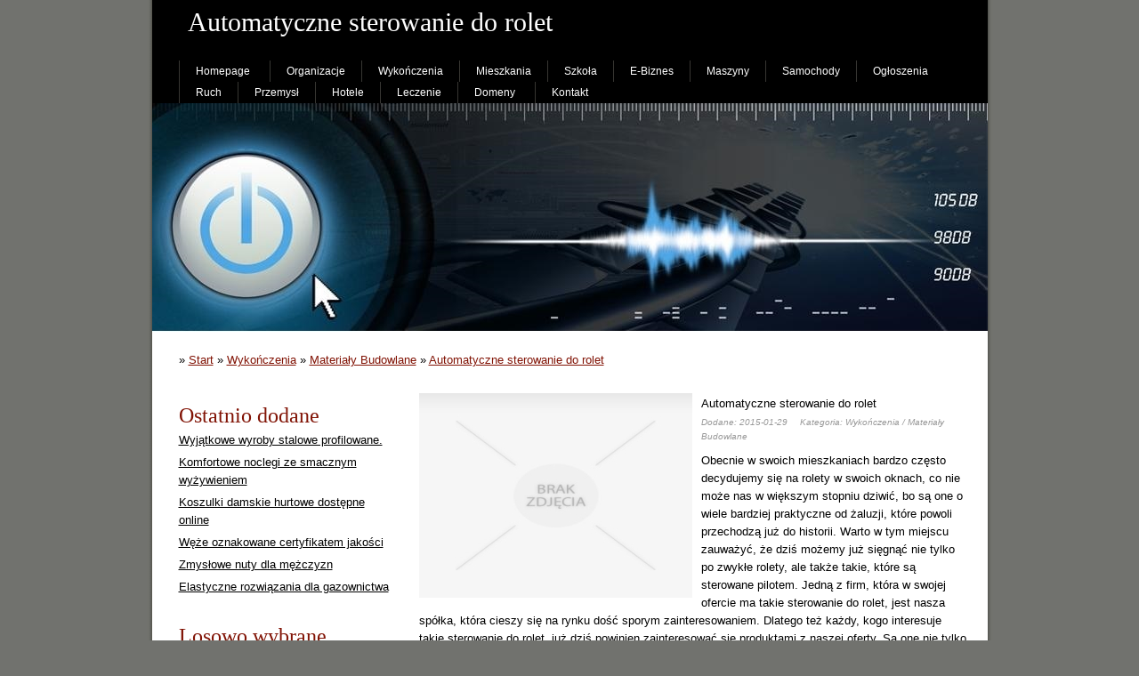

--- FILE ---
content_type: text/html; charset=utf8
request_url: http://www.maydaygroup.pl/2/wykonczenia/13/materialy-budowlane/157276/automatyczne-sterowanie-do-rolet
body_size: 6280
content:
<!DOCTYPE HTML>
<html>
  <head>
    <title>Automatyczne sterowanie do rolet - Mayday Group</title>
    <meta charset="utf-8">
    <meta name="google-site-verification" content="DlLtuAhf8TXc6lk_E9pyhzPWN2x-BSFk3Ve7lnF05JU">
    <base href="http://www.maydaygroup.pl">
    <meta name="apple-mobile-web-app-capable" content="yes">
    <meta name="apple-mobile-web-app-status-bar-style" content="grey">
    <meta name="viewport" content="width=device-width; initial-scale=1.0; maximum-scale=1.0;">
    <link rel="stylesheet" type="text/css" href="/css/bootstrap.min.css" media="all">   
    <link href="/css/common.css" rel="stylesheet" type="text/css" media="all">
    <link href="/css/style.css" rel="stylesheet" type="text/css" media="all">
    <script type="text/javascript" src="js/jquery.js"></script>
    <script type="text/javascript" src="js/bootstrap.min.js"></script>
</head>
<body>
    <div class="wrapper">
        <div class="main">
            <div class="header">
                <h1>Automatyczne sterowanie do rolet</h1>
                <div class="nav-area">
                    <ul class="mainMenu">
                        <li class="first"><a href="/">Homepage</a></li>
                        <li class="dropdown"><a href="/1/organizacje" title="Organizacje">Organizacje</a><ul><li><a href="/1/organizacje/1/biura-rachunkowe" title="Biura Rachunkowe">Biura Rachunkowe</a></li><li><a href="/1/organizacje/2/doradztwo" title="Doradztwo">Doradztwo</a></li><li><a href="/1/organizacje/3/drukarnie" title="Drukarnie">Drukarnie</a></li><li><a href="/1/organizacje/4/handel" title="Handel">Handel</a></li><li><a href="/1/organizacje/5/hurtownie" title="Hurtownie">Hurtownie</a></li><li><a href="/1/organizacje/6/kredyty-leasing" title="Kredyty, Leasing">Kredyty, Leasing</a></li><li><a href="/1/organizacje/7/oferty-pracy" title="Oferty Pracy">Oferty Pracy</a></li><li><a href="/1/organizacje/8/ubezpieczenia" title="Ubezpieczenia">Ubezpieczenia</a></li><li><a href="/1/organizacje/10/ekologia" title="Ekologia">Ekologia</a></li><li><a href="/1/organizacje/72/banki-przelewy-waluty-kantory" title="Banki, Przelewy, Waluty, Kantory">Banki, Przelewy, Waluty, Kantory</a></li></ul></li><li class="dropdown"><a href="/2/wykonczenia" title="Wykończenia">Wykończenia</a><ul><li><a href="/2/wykonczenia/11/projektowanie" title="Projektowanie">Projektowanie</a></li><li><a href="/2/wykonczenia/12/remonty-elektryk-hydraulik" title="Remonty, Elektryk, Hydraulik">Remonty, Elektryk, Hydraulik</a></li><li><a href="/2/wykonczenia/13/materialy-budowlane" title="Materiały Budowlane">Materiały Budowlane</a></li></ul></li><li class="dropdown"><a href="/3/mieszkania" title="Mieszkania">Mieszkania</a><ul><li><a href="/3/mieszkania/14/drzwi-i-okna" title="Drzwi i Okna">Drzwi i Okna</a></li><li><a href="/3/mieszkania/15/klimatyzacja-i-wentylacja" title="Klimatyzacja i Wentylacja">Klimatyzacja i Wentylacja</a></li><li><a href="/3/mieszkania/16/nieruchomosci-dzialki" title="Nieruchomości, Działki">Nieruchomości, Działki</a></li><li><a href="/3/mieszkania/17/domy-mieszkania" title="Domy, Mieszkania">Domy, Mieszkania</a></li></ul></li><li class="dropdown"><a href="/4/szkola" title="Szkoła">Szkoła</a><ul><li><a href="/4/szkola/18/placowki-edukacyjne" title="Placówki Edukacyjne">Placówki Edukacyjne</a></li><li><a href="/4/szkola/19/kursy-jezykowe" title="Kursy Językowe">Kursy Językowe</a></li><li><a href="/4/szkola/20/konferencje-sale-szkoleniowe" title="Konferencje, Sale Szkoleniowe">Konferencje, Sale Szkoleniowe</a></li><li><a href="/4/szkola/21/kursy-i-szkolenia" title="Kursy i Szkolenia">Kursy i Szkolenia</a></li><li><a href="/4/szkola/22/tlumaczenia" title="Tłumaczenia">Tłumaczenia</a></li><li><a href="/4/szkola/23/ksiazki-czasopisma" title="Książki, Czasopisma">Książki, Czasopisma</a></li></ul></li><li class="dropdown"><a href="/5/e-biznes" title="E-Biznes">E-Biznes</a><ul><li><a href="/5/e-biznes/24/bizuteria" title="Biżuteria">Biżuteria</a></li><li><a href="/5/e-biznes/25/dla-dzieci" title="Dla Dzieci">Dla Dzieci</a></li><li><a href="/5/e-biznes/26/meble" title="Meble">Meble</a></li><li><a href="/5/e-biznes/27/wyposazenie-wnetrz" title="Wyposażenie Wnętrz">Wyposażenie Wnętrz</a></li><li><a href="/5/e-biznes/28/wyposazenie-lazienki" title="Wyposażenie Łazienki">Wyposażenie Łazienki</a></li><li><a href="/5/e-biznes/29/odziez" title="Odzież">Odzież</a></li><li><a href="/5/e-biznes/30/sport" title="Sport">Sport</a></li><li><a href="/5/e-biznes/31/elektronika-rtv-agd" title="Elektronika, RTV, AGD">Elektronika, RTV, AGD</a></li><li><a href="/5/e-biznes/32/art-dla-zwierzat" title="Art. Dla Zwierząt">Art. Dla Zwierząt</a></li><li><a href="/5/e-biznes/33/ogrod-rosliny" title="Ogród, Rośliny">Ogród, Rośliny</a></li><li><a href="/5/e-biznes/34/chemia" title="Chemia">Chemia</a></li><li><a href="/5/e-biznes/35/art-spozywcze" title="Art. Spożywcze">Art. Spożywcze</a></li><li><a href="/5/e-biznes/36/materialy-eksploatacyjne" title="Materiały Eksploatacyjne">Materiały Eksploatacyjne</a></li><li><a href="/5/e-biznes/71/inne-sklepy" title="Inne Sklepy">Inne Sklepy</a></li></ul></li><li class="dropdown"><a href="/6/maszyny" title="Maszyny">Maszyny</a><ul><li><a href="/6/maszyny/37/maszyny" title="Maszyny">Maszyny</a></li><li><a href="/6/maszyny/38/narzedzia" title="Narzędzia">Narzędzia</a></li><li><a href="/6/maszyny/39/przemysl-metalowy" title="Przemysł Metalowy">Przemysł Metalowy</a></li></ul></li><li class="dropdown"><a href="/7/samochody" title="Samochody">Samochody</a><ul><li><a href="/7/samochody/40/transport" title="Transport">Transport</a></li><li><a href="/7/samochody/41/czesci-samochodowe" title="Części Samochodowe">Części Samochodowe</a></li><li><a href="/7/samochody/42/wynajem" title="Wynajem">Wynajem</a></li><li><a href="/7/samochody/43/uslugi-motoryzacyjne" title="Usługi Motoryzacyjne">Usługi Motoryzacyjne</a></li><li><a href="/7/samochody/44/salony-komisy" title="Salony, Komisy">Salony, Komisy</a></li></ul></li><li class="dropdown"><a href="/8/ogloszenia" title="Ogłoszenia">Ogłoszenia</a><ul><li><a href="/8/ogloszenia/45/agencje-reklamowe" title="Agencje Reklamowe">Agencje Reklamowe</a></li><li><a href="/8/ogloszenia/46/materialy-reklamowe" title="Materiały Reklamowe">Materiały Reklamowe</a></li><li><a href="/8/ogloszenia/47/inne-agencje" title="Inne Agencje">Inne Agencje</a></li></ul></li><li class="dropdown"><a href="/9/ruch" title="Ruch">Ruch</a><ul><li><a href="/9/ruch/48/imprezy-integracyjne" title="Imprezy Integracyjne">Imprezy Integracyjne</a></li><li><a href="/9/ruch/49/hobby" title="Hobby">Hobby</a></li><li><a href="/9/ruch/50/zajecia-sportowe-i-rekreacyjne" title="Zajęcia Sportowe i Rekreacyjne">Zajęcia Sportowe i Rekreacyjne</a></li></ul></li><li class="dropdown"><a href="/10/przemysl" title="Przemysł">Przemysł</a><ul><li><a href="/10/przemysl/51/informatyczne" title="Informatyczne">Informatyczne</a></li><li><a href="/10/przemysl/52/restauracje-catering" title="Restauracje, Catering">Restauracje, Catering</a></li><li><a href="/10/przemysl/53/fotografia" title="Fotografia">Fotografia</a></li><li><a href="/10/przemysl/54/adwokaci-porady-prawne" title="Adwokaci, Porady Prawne">Adwokaci, Porady Prawne</a></li><li><a href="/10/przemysl/55/slub-i-wesele" title="Ślub i Wesele">Ślub i Wesele</a></li><li><a href="/10/przemysl/56/weterynaryjne-hodowla-zwierzat" title="Weterynaryjne, Hodowla Zwierząt">Weterynaryjne, Hodowla Zwierząt</a></li><li><a href="/10/przemysl/57/sprzatanie-porzadkowanie" title="Sprzątanie, Porządkowanie">Sprzątanie, Porządkowanie</a></li><li><a href="/10/przemysl/58/serwis" title="Serwis">Serwis</a></li><li><a href="/10/przemysl/59/opieka" title="Opieka">Opieka</a></li><li><a href="/10/przemysl/70/inne-uslugi" title="Inne Usługi">Inne Usługi</a></li><li><a href="/10/przemysl/73/kurier-przesylki" title="Kurier, Przesyłki">Kurier, Przesyłki</a></li></ul></li><li class="dropdown"><a href="/11/hotele" title="Hotele">Hotele</a><ul><li><a href="/11/hotele/60/hotele-i-noclegi" title="Hotele i Noclegi">Hotele i Noclegi</a></li><li><a href="/11/hotele/61/podroze" title="Podróże">Podróże</a></li><li><a href="/11/hotele/62/wypoczynek" title="Wypoczynek">Wypoczynek</a></li></ul></li><li class="dropdown"><a href="/12/leczenie" title="Leczenie">Leczenie</a><ul><li><a href="/12/leczenie/63/dietetyka-odchudzanie" title="Dietetyka, Odchudzanie">Dietetyka, Odchudzanie</a></li><li><a href="/12/leczenie/64/kosmetyki" title="Kosmetyki">Kosmetyki</a></li><li><a href="/12/leczenie/65/leczenie" title="Leczenie">Leczenie</a></li><li><a href="/12/leczenie/66/salony-kosmetyczne" title="Salony Kosmetyczne">Salony Kosmetyczne</a></li><li><a href="/12/leczenie/67/sprzet-medyczny" title="Sprzęt Medyczny">Sprzęt Medyczny</a></li></ul></li><li class="dropdown"><a href="/14/domeny" title="Domeny">Domeny</a><ul><li><a href="/14/domeny/68/oprogramowanie" title="Oprogramowanie">Oprogramowanie</a></li><li><a href="/14/domeny/69/strony-internetowe" title="Strony Internetowe">Strony Internetowe</a></li></ul></li>
                        <li><a href="/0/kontakt">Kontakt</a></li>
                    </ul>
                </div>
                <div class="banner-area">&nbsp;</div>
            </div>
            
            <div class="breadcrumb">&raquo; <a href="/">Start</a> &raquo; <a href="/2/wykonczenia">Wykończenia</a> &raquo; <a href="/2/wykonczenia/13/materialy-budowlane">Materiały Budowlane</a> &raquo; <a href="/2/wykonczenia/13/materialy-budowlane/157276/automatyczne-sterowanie-do-rolet">Automatyczne sterowanie do rolet</a></div>
            
            <div class="mid">
                <div class="mid-left">
                    
                        <div class="subtitle">Ostatnio dodane</div>
                        <ul class="first">
                            <li><a href="/6/maszyny/39/przemysl-metalowy/941283/wyjatkowe-wyroby-stalowe-profilowane-" title="Wyjątkowe wyroby stalowe profilowane.">Wyjątkowe wyroby stalowe profilowane.</a></li><li><a href="/11/hotele/60/hotele-i-noclegi/941119/komfortowe-noclegi-ze-smacznym-wyzywieniem" title="Komfortowe noclegi ze smacznym wyżywieniem">Komfortowe noclegi ze smacznym wyżywieniem</a></li><li><a href="/5/e-biznes/29/odziez/939676/koszulki-damskie-hurtowe-dostepne-online" title="Koszulki damskie hurtowe dostępne online">Koszulki damskie hurtowe dostępne online</a></li><li><a href="/6/maszyny/39/przemysl-metalowy/939606/weze-oznakowane-certyfikatem-jakosci" title="Węże oznakowane certyfikatem jakości">Węże oznakowane certyfikatem jakości</a></li><li><a href="/5/e-biznes/71/inne-sklepy/939454/zmyslowe-nuty-dla-mezczyzn" title="Zmysłowe nuty dla mężczyzn">Zmysłowe nuty dla mężczyzn</a></li><li><a href="/6/maszyny/39/przemysl-metalowy/938592/elastyczne-rozwiazania-dla-gazownictwa" title="Elastyczne rozwiązania dla gazownictwa">Elastyczne rozwiązania dla gazownictwa</a></li>
                        </ul>
                    <div class="subtitle">Losowo wybrane</div>
                    <ul class="last">
                        <li><a href="/2/wykonczenia/11/projektowanie/254906/nowoczesna-aranzacja-wnetrz-nowoczesny-wystroj-wnetrz" title="Nowoczesna aranżacja wnętrz - nowoczesny wystrój wnętrz">Nowoczesna aranżacja wnętrz - nowoczesny wystrój wnętrz</a></li><li><a href="/2/wykonczenia/13/materialy-budowlane/156791/trwale-oprawy-ledowe" title="Trwałe oprawy ledowe">Trwałe oprawy ledowe</a></li><li><a href="/2/wykonczenia/12/remonty-elektryk-hydraulik/823692/akumulatory-o-roznych-parametrach" title="Akumulatory o różnych parametrach">Akumulatory o różnych parametrach</a></li><li><a href="/2/wykonczenia/11/projektowanie/853160/projekty-roznych-mebli" title="Projekty różnych mebli">Projekty różnych mebli</a></li><li><a href="/2/wykonczenia/13/materialy-budowlane/189155/bramy-szybkobiezne-ze-stali-nierdzewnej" title="Bramy szybkobieżne ze stali nierdzewnej">Bramy szybkobieżne ze stali nierdzewnej</a></li><li><a href="/2/wykonczenia/13/materialy-budowlane/553898/czy-warto-podjac-sie-wynajmy-koparki-" title="Czy warto podjąć się wynajmy koparki?">Czy warto podjąć się wynajmy koparki?</a></li>
                    </ul>
                    
                </div>
                <div class="mid-right">
                    <div class="articlecontainerlist">
    <div class="articleimage">
        <img src="img_www/none.jpg" alt="brak zdjęcia" />
    </div>
    <div class="title">Automatyczne sterowanie do rolet</div>
    <div class="articleinfo">
        <span>Dodane: 2015-01-29</span>
        <span>Kategoria: Wykończenia / Materiały Budowlane</span>
    </div>
    <div class="articletext">
        <p>Obecnie w swoich mieszkaniach bardzo często decydujemy się na rolety w swoich oknach, co nie może nas w większym stopniu dziwić, bo są one o wiele bardziej praktyczne od żaluzji, które powoli przechodzą już do historii. Warto w tym miejscu zauważyć, że dziś możemy już sięgnąć nie tylko po zwykłe rolety, ale także takie, które są sterowane pilotem. Jedną z firm, która w swojej ofercie ma takie sterowanie do rolet, jest nasza spółka, która cieszy się na rynku dość sporym zainteresowaniem. Dlatego też każdy, kogo interesuje takie sterowanie do rolet, już dziś powinien zainteresować się produktami z naszej oferty. Są one nie tylko niezwykle praktyczne, ale co ważne również i tanie. A dodajmy, że taki dodatek w wielkim stopniu poprawia komfort domowników.</p>
    </div>
    <div class="social"><script>
    (function (d, s, id) {
        var js, fjs = d.getElementsByTagName(s)[0];
        if (d.getElementById(id)) {
            return;
        }
        js = d.createElement(s);
        js.id = id;
        js.src = "//connect.facebook.net/pl_PL/all.js#xfbml=1";
        fjs.parentNode.insertBefore(js, fjs);
    }(document, 'script', 'facebook-jssdk'));
</script>

<a rel="nofollow" href="https://twitter.com/share" class="twitter-share-button" data-count="none" data-via="vedutapl">Tweet</a>
<script type="text/javascript" src="//platform.twitter.com/widgets.js"></script>
<div class="fb-like" data-href="http://www.maydaygroup.pl/2/wykonczenia/13/materialy-budowlane/157276/automatyczne-sterowanie-do-rolet" data-send="true" data-width="450" data-show-faces="false" data-font="lucida grande"></div>
</div>
    <ul class="nav nav-tabs" role="tablist">
    
    <li><a href="#share" role="tab" data-toggle="tab">Poleć stronę</a></li>
    <li><a href="#report" role="tab" data-toggle="tab">Wpis zawiera błędy</a></li>
    
</ul>

<div class="tab-content">
    

    
    <div class="tab-pane" id="share">
        <h4>Poleć stronę</h4>
        <form action="" method="post">
            <p>
                <label for="imie2">Imię</label>
                <input name="imie" id="imie2" class="text" placeholder="Imię" pattern="[a-zA-Z0-9]{3,}" required="" type="text">
                <label for="email2">E-Mail znajomego</label>
                <input name="email" id="email2" class="text email" placeholder="E-Mail" pattern="[a-z0-9._%+-]+@[a-z0-9.-]+\.[a-z]{2,4}$" required="" type="email">
            </p>
            <p>
                <label for="www2">Polecana strona</label>
                <input name="www" id="www2" class="text www" type="www" value="http://www.maydaygroup.pl/2/wykonczenia/13/materialy-budowlane/157276/automatyczne-sterowanie-do-rolet">
            </p>    
            <div class="submit">
                <input name="submit" class="button buttonSubmit" value="Poleć stronę" type="submit">
            </div>
        </form>
    </div>
    


    <div class="tab-pane" id="report">
        <h4>Wpis zawiera błędy</h4>
        <form action="" method="post">
            <div class="radio">
                <p>Określ problem</p>
                <p><label><input type="radio" name="type" value="1" checked="checked"><span>Strona nie działa</span></label></p>
                <p><label><input type="radio" name="type" value="2"><span>Domane jest przekierowana</span></label></p>
                <p><label><input type="radio" name="type" value="3"><span>Serwer nie odpowiada</span></label></p>
                <p><label><input type="radio" name="type" value="4"><span>Błąd 404</span></label></p>
                <p><label><input type="radio" name="type" value="5"><span>Na docelowej stronie są inne dane</span></label></p>
                <p><label><input type="radio" name="type" value="0"><span>Inny ...</span></label></p>
            </div>
            <p>
                <label for="www3">Zgłaszana strona</label>
                <input name="www" id="www3" type="www" class="text www" value="http://www.maydaygroup.pl/2/wykonczenia/13/materialy-budowlane/157276/automatyczne-sterowanie-do-rolet">
            </p>   
            <p>
                <label for="imie3">Imię</label>
                <input name="imie" id="imie3" class="text" placeholder="Imię" pattern="[a-zA-Z0-9]{3,}" required="" type="text">
                <label for="email3">E-Mail</label>
                <input name="email" id="email3" class="text" placeholder="E-Mail" pattern="[a-z0-9._%+-]+@[a-z0-9.-]+\.[a-z]{2,4}$" required="" type="email">
            </p>
            <div class="submit">
                <input name="submit" class="button buttonSubmit" value="Zgłoś problem" type="submit">
            </div>
        </form>
    </div>


    
</div>
    
        <div class="similarArticles">
            <div>
					<h5><a href="/2/wykonczenia/11/projektowanie/833477/windy-z-solidna-hydraulika">Windy z solidną hydrauliką</a></h5> <img src="/img_www/windy-raczkowski_pl.jpg" alt="Windy z solidną hydrauliką" /><p>Spośród różnych instalacji dźwigowych do budynków mieszkalnych, szczególnie dużym zainteresowaniem cieszy się winda hydrauliczna. Cena tego rodzaju wind w ofercie naszego przedsiębiorstwa je...</p></div><div>
					<h5><a href="/2/wykonczenia/13/materialy-budowlane/157280/szalunki-tekturowe-do-podpor-budowlanych">Szalunki tekturowe do podpór budowlanych</a></h5> <img src="/img_www/tarnopak_pl.jpg" alt="Szalunki tekturowe do podpór budowlanych" /><p>Zajmujemy się produkcją opakowań tekturowych, pudełek i innych akcesoriów przemysłowych. Wytwarzane szalunki tekturowe znajdują zastosowanie w budownictwie do realizacji nietypowych konstrukcji...</p></div><div>
					<h5><a href="/2/wykonczenia/12/remonty-elektryk-hydraulik/157310/need-central-heating-repairs-london-recommends-proven-professionals">Need central heating repairs? London recommends proven professionals</a></h5> <img src="/img_www/none.jpg" alt="Need central heating repairs? London recommends proven professionals" /><p>In any heating system or gas may be technical problems. In such situations require a rapid response and contact with the professional who will be able to get rid of the fault. In very hard situation t...</p></div><div>
					<h5><a href="/2/wykonczenia/13/materialy-budowlane/189155/bramy-szybkobiezne-ze-stali-nierdzewnej">Bramy szybkobieżne ze stali nierdzewnej</a></h5> <img src="/img_www/none.jpg" alt="Bramy szybkobieżne ze stali nierdzewnej" /><p>Jako przedsiębiorstwo ślusarskie posiadamy wieloletnie doświadczenie w instalacji bram i ogrodzeń. Stały rozwój oraz dążenie do zapewnienia klientom najlepszych produktów, zaowocowały urucho...</p></div><div>
					<h5><a href="/2/wykonczenia/11/projektowanie/156489/activum-doswiadczeni-projektanci-mieszkan-oraz-budynkow-uzytku-publicznego">Activum - doświadczeni projektanci mieszkań oraz  budynków użytku publicznego</a></h5> <img src="/img_www/none.jpg" alt="Activum - doświadczeni projektanci mieszkań oraz  budynków użytku publicznego" /><p>To czy nasze mieszkanie będzie funkcjonalne czy nie,  w dużej mierze zależy od projektu. Dlatego jego wykonanie warto powierzyć w ręce specjalistów zatrudnionych w Activum. Pracownia architekton...</p></div>
        </div>
    
</div>
                </div>
                <div class="clr"></div>
            </div>
            <div class="footer">
                <p>&copy;2013 www.maydaygroup.pl</p>
            </div>
        </div>
    </div>     
</body>
</html>
